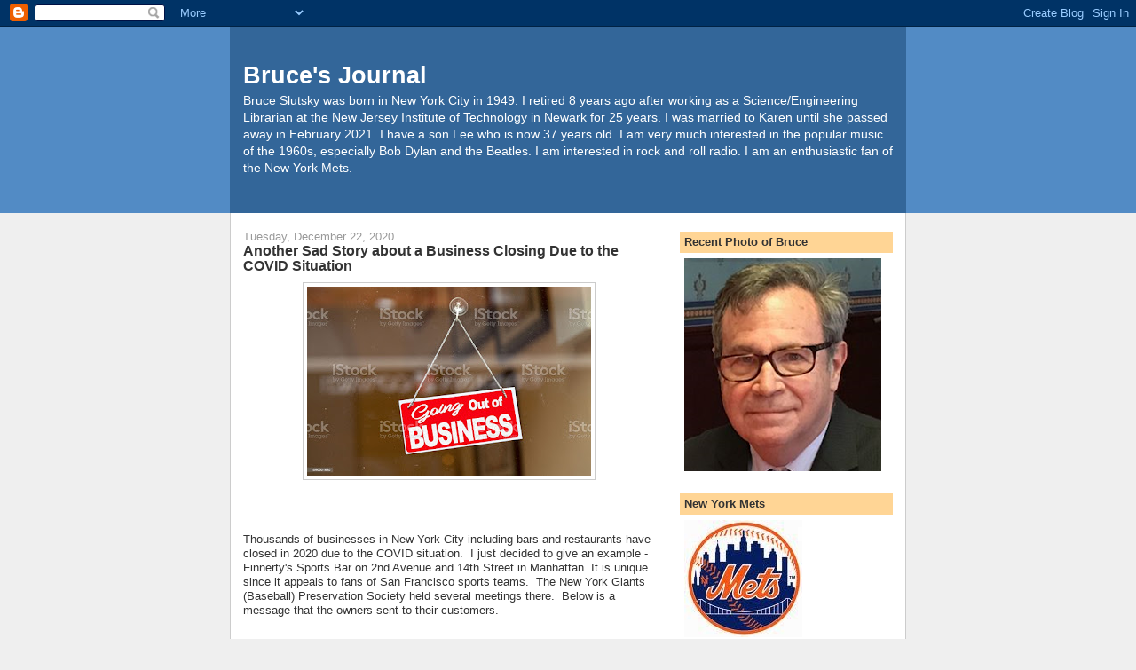

--- FILE ---
content_type: text/html; charset=UTF-8
request_url: https://www.bruceslutsky.com/b/stats?style=BLACK_TRANSPARENT&timeRange=ALL_TIME&token=APq4FmA4XRUo_eiQiMqMsee294iRCZ821LS8hd7KMOBrYWwve4D0AnzhavQValm1m9Kg8VVEfz8-tvlW7zhCLtgFMOCSIYM4AA
body_size: -27
content:
{"total":7515634,"sparklineOptions":{"backgroundColor":{"fillOpacity":0.1,"fill":"#000000"},"series":[{"areaOpacity":0.3,"color":"#202020"}]},"sparklineData":[[0,27],[1,26],[2,22],[3,23],[4,19],[5,15],[6,18],[7,19],[8,19],[9,21],[10,23],[11,28],[12,35],[13,37],[14,34],[15,28],[16,52],[17,100],[18,78],[19,64],[20,53],[21,33],[22,34],[23,26],[24,29],[25,27],[26,38],[27,35],[28,46],[29,43]],"nextTickMs":102857}